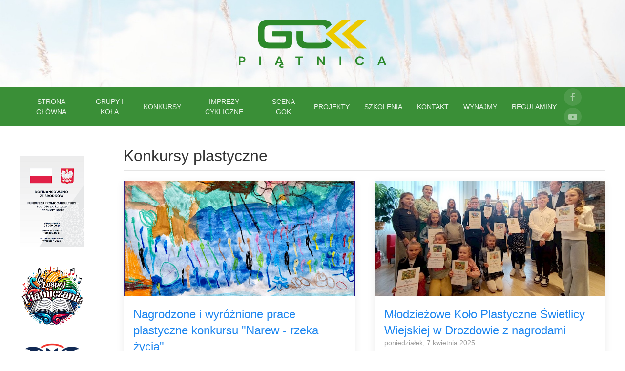

--- FILE ---
content_type: text/html; charset=utf-8
request_url: http://gokpiatnica.pl/tagi/konkursy-plastyczne/
body_size: 6301
content:
<!DOCTYPE html>
<html lang="pl">

<head>
    <meta http-equiv="content-type" content="text/html; charset=utf-8" />
    <meta name="viewport" content="width=device-width, initial-scale=1">
    <title>
        Konkursy plastyczne - Gminny Ośrodek Kultury w Piątnicy    </title>
    <meta name="description" content="">
    <!-- UIkit CSS -->
    <link rel="stylesheet" type="text/css" href="/site/templates//styles/style.min.css" />

    <!-- UIkit JS -->
    <script src="/site/templates//scripts/uikit.min.js"></script>
    <script src="/site/templates//scripts/uikit-icons.min.js"></script>
    <style>
        .uk-navbar-nav > li > a, .uk-light .uk-navbar-nav > li > a {
            
            color: rgba(255,255,255,0.9);
        }
        .uk-light .uk-navbar-nav > li.uk-active > a {
            font-weight: bold;
        }
        
        .uk-nav-primary > li > a {
            font-size: 1.2rem;
        }
        
        .align_left {
        float: left;
        margin: 0 1em 0.25em 0;
        }

        .align_right {
                float: right;
                margin: 0 0 0.25em 1em;
        }

        .align_center {
                display: block;
                margin-left: auto;
                margin-right: auto;
        }
    
    </style>
    
</head>

<body>
    
<div class="uk-hidden@m uk-padding uk-flex-middle" data-uk-grid>
    <div class="uk-width-expand">
                    <a href="/"><img src="/site/assets/files/1/logo_-_gok_piatnica.150x0.png" alt="Gminny Ośrodek Kultury w Piątnicy" /></a>
            </div>
		
    <div>
        <a class="uk-navbar-toggle uk-hidden@m" href="#off-canvas" data-uk-toggle>				  <span class="uk-margin-small-left" data-uk-navbar-toggle-icon="ratio:1.5"></span>
        </a>
    </div>
		
</div>   
 
<div class="uk-offcanvas-content">
				
<!-- This is the off-canvas -->
        
<div id="off-canvas" data-uk-offcanvas>
    <div class="uk-offcanvas-bar">
        <ul class='uk-nav-default uk-nav-primary uk-nav-parent-icon' data-uk-nav>
<li class=""><a href="/">Strona główna</a></li>
<li class=" uk-parent"><a href="/kategorie/grupy-i-kola/">Grupy i koła
<ul class='uk-nav-sub'>
<li class=""><a href="/kategorie/teatr-na-piatnicy/">Teatr na Piątnicy</a></li>
<li class=""><a href="/kategorie/echo-piatnicy/">Echo Piątnicy</a></li>
<li class=""><a href="/kategorie/melodyjki/">Melodyjki</a></li>
<li class=""><a href="/tagi/kolo-plastyczne-d-art/">Młodzieżowe Koło Plastyczne Świetlicy Wiejskiej w Drozdowie</a></li>
<li class=""><a href="/tagi/nauka-gry-na-instrumentach-klawiszowych-i-gitarze/">Nauka gry na instrumentach klawiszowych i gitarze</a></li>
<li class=""><a href="/tagi/kolo-fotograficzne/">Koło fotograficzne</a></li>
<li class=""><a href="/tagi/mlodziezowa-grupa-teatralna/">Młodzieżowa Grupa Teatralna</a></li>
</ul>
</a></li>
<li class=" uk-parent"><a href="/kategorie/konkursy/">Konkursy
<ul class='uk-nav-sub'>
<li class=""><a href="/tagi/nadnarwianski-konkurs-piosenki-dzieciecej-i-mlodziezowej/">Nadnarwiański Konkurs Piosenki Dziecięcej i Młodzieżowej</a></li>
<li class=""><a href="/tagi/konkurs-fotograficzny/">Konkursy fotograficzne</a></li>
<li class=""><a href="/tagi/konkursy-literackie/">Konkursy literackie</a></li>
<li class="uk-active"><a href="/tagi/konkursy-plastyczne/">Konkursy plastyczne</a></li>
<li class=""><a href="/tagi/maly-konkurs-recytatorski-baje-bajki-bajeczki/">Mały Konkurs Recytatorski "Baje, bajki, bajeczki..."</a></li>
</ul>
</a></li>
<li class=" uk-parent"><a href="/kategorie/imprezy-cykliczne/">Imprezy cykliczne
<ul class='uk-nav-sub'>
<li class=""><a href="/tagi/feriada/">FERIADA</a></li>
<li class=""><a href="/tagi/wielkanocne-spotkanie-seniorow/">Wielkanocne Spotkanie Seniorów</a></li>
<li class=""><a href="/tagi/dzien-dziecka/">Dzień Dziecka</a></li>
<li class=""><a href="/tagi/wakacje-z-kulturka/">Wakacje z kulturką</a></li>
<li class=""><a href="/tagi/dzien-seniora/">Dzień Seniora</a></li>
<li class=""><a href="/tagi/kierunek-kultura/">Kierunek kultura</a></li>
<li class=""><a href="/tagi/warsztaty-artystyczne/">Warsztaty artystyczne</a></li>
<li class=""><a href="/tagi/wigilijne-spotkanie-seniorow/">Wigilijne Spotkanie Seniorów</a></li>
<li class=""><a href="/tagi/wystawy/">Wystawy</a></li>
</ul>
</a></li>
<li class=" uk-parent"><a href="/kategorie/na-scenie/">Scena GOK
<ul class='uk-nav-sub'>
<li class=""><a href="/tagi/spektakle-teatralne/">Spektakle teatralne</a></li>
<li class=""><a href="/tagi/znani-i-lubiani/">Znani i lubiani</a></li>
<li class=""><a href="/tagi/koncert-z-okazji/">Koncert z okazji...</a></li>
</ul>
</a></li>
<li class=" uk-parent"><a href="/kategorie/projekty/">Projekty
<ul class='uk-nav-sub'>
<li class=""><a href="/tagi/cyfrowe-goki/">Cyfrowe GOKi</a></li>
<li class=""><a href="/tagi/fortomania/">FORToMANIA</a></li>
<li class=""><a href="/tagi/klamra-kultury/">Klamra Kultury</a></li>
<li class=""><a href="/tagi/podroze-po-kulturze-historia-tradycja-sztuka/">Podróże po kulturze - historia, tradycja, sztuka</a></li>
<li class=""><a href="/tagi/podroze-po-kulturze-szlakiem-stolic/">Podróże po kulturze - szlakiem stolic</a></li>
<li class=""><a href="/tagi/blizej-kultury-blizej-siebie/">Bliżej kultury - bliżej siebie</a></li>
<li class=""><a href="/tagi/narew-ostoja-zycia/">Narew - ostoja życia</a></li>
<li class=""><a href="/tagi/podworko-reaktywacja/">Podwórko - reaktywacja</a></li>
<li class=""><a href="/tagi/oni-tu-zyli/">Oni tu żyli...</a></li>
<li class=""><a href="/tagi/rozmaitosci-folkowo-patriotyczne/">Rozmaitości Folkowo-Patriotyczne</a></li>
<li class=""><a href="/tagi/stolica-wczoraj-i-dzis/">Stolica wczoraj i dziś</a></li>
<li class=""><a href="/tagi/wyposazenie-gminnego-osrodka-kultury-w-piatnicy-poduchownej/">Wyposażenie Gminnego Ośrodka Kultury w Piątnicy</a></li>
</ul>
</a></li>
<li class=""><a href="/kategorie/szkolenia/">Szkolenia</a></li>
<li class=""><a href="/dane-kontaktowe/">Kontakt</a></li>
<li class=""><a href="/wynajmy/">Wynajmy</a></li>
<li class=""><a href="/regulaminy/">Regulaminy</a></li>
</ul>
        </div>
    </div>
</div>

<div class="uk-background-cover" style="background-image: url(/site/assets/files/1/gras-1246662_1920-v1.jpg);">
    <div class="uk-container uk-padding uk-visible@m">
        <div class="uk-margin-small uk-flex-middle" data-uk-grid>
			<div class="uk-width-1-5"></div>
				<div class="uk-width-expand uk-text-center uk-link-reset"><a href="/"><img src="/site/assets/files/1/logo_-_gok_piatnica.300x0.png" alt="Gminny Ośrodek Kultury w Piątnicy" /></a></div>
				<div class="uk-width-1-5"></div>
                
        </div>
	</div>
</div>
		
		
        <div class="uk-width-1-1 uk-light uk-visible@m" style="background:#3a8f37" data-uk-sticky>
            <div class="uk-container">

                 <nav class="uk-navbar-container uk-navbar-transparent" data-uk-navbar>
                    <div class="uk-navbar-left">
                            
<div class='uk-navbar-center uk-visible@m uk-text-center'>
<ul class='uk-navbar-nav'>
	<li><a href='/'>Strona główna</a></li>
	<li><a href='/kategorie/grupy-i-kola/'>Grupy i koła</a>
	<div class='uk-navbar-dropdown'>
		<ul class='uk-nav uk-navbar-dropdown-nav'>
	<li><a href='/kategorie/teatr-na-piatnicy/'>Teatr na Piątnicy</a></li>
	<li><a href='/kategorie/echo-piatnicy/'>Echo Piątnicy</a></li>
	<li><a href='/kategorie/melodyjki/'>Melodyjki</a></li>
	<li><a href='/tagi/kolo-plastyczne-d-art/'>Młodzieżowe Koło Plastyczne Świetlicy Wiejskiej w Drozdowie</a></li>
	<li><a href='/tagi/nauka-gry-na-instrumentach-klawiszowych-i-gitarze/'>Nauka gry na instrumentach klawiszowych i gitarze</a></li>
	<li><a href='/tagi/kolo-fotograficzne/'>Koło fotograficzne</a></li>
	<li><a href='/tagi/mlodziezowa-grupa-teatralna/'>Młodzieżowa Grupa Teatralna</a></li>
</ul>
	</div>
</li>
	<li><a href='/kategorie/konkursy/'>Konkursy</a>
	<div class='uk-navbar-dropdown'>
		<ul class='uk-nav uk-navbar-dropdown-nav'>
	<li><a href='/tagi/nadnarwianski-konkurs-piosenki-dzieciecej-i-mlodziezowej/'>Nadnarwiański Konkurs Piosenki Dziecięcej i Młodzieżowej</a></li>
	<li><a href='/tagi/konkurs-fotograficzny/'>Konkursy fotograficzne</a></li>
	<li><a href='/tagi/konkursy-literackie/'>Konkursy literackie</a></li>
	<li class="uk-active"><a href='/tagi/konkursy-plastyczne/'>Konkursy plastyczne</a></li>
	<li><a href='/tagi/maly-konkurs-recytatorski-baje-bajki-bajeczki/'>Mały Konkurs Recytatorski "Baje, bajki, bajeczki..."</a></li>
</ul>
	</div>
</li>
	<li><a href='/kategorie/imprezy-cykliczne/'>Imprezy cykliczne</a>
	<div class='uk-navbar-dropdown'>
		<ul class='uk-nav uk-navbar-dropdown-nav'>
	<li><a href='/tagi/feriada/'>FERIADA</a></li>
	<li><a href='/tagi/wielkanocne-spotkanie-seniorow/'>Wielkanocne Spotkanie Seniorów</a></li>
	<li><a href='/tagi/dzien-dziecka/'>Dzień Dziecka</a></li>
	<li><a href='/tagi/wakacje-z-kulturka/'>Wakacje z kulturką</a></li>
	<li><a href='/tagi/dzien-seniora/'>Dzień Seniora</a></li>
	<li><a href='/tagi/kierunek-kultura/'>Kierunek kultura</a></li>
	<li><a href='/tagi/warsztaty-artystyczne/'>Warsztaty artystyczne</a></li>
	<li><a href='/tagi/wigilijne-spotkanie-seniorow/'>Wigilijne Spotkanie Seniorów</a></li>
	<li><a href='/tagi/wystawy/'>Wystawy</a></li>
</ul>
	</div>
</li>
	<li><a href='/kategorie/na-scenie/'>Scena GOK</a>
	<div class='uk-navbar-dropdown'>
		<ul class='uk-nav uk-navbar-dropdown-nav'>
	<li><a href='/tagi/spektakle-teatralne/'>Spektakle teatralne</a></li>
	<li><a href='/tagi/znani-i-lubiani/'>Znani i lubiani</a></li>
	<li><a href='/tagi/koncert-z-okazji/'>Koncert z okazji...</a></li>
</ul>
	</div>
</li>
	<li><a href='/kategorie/projekty/'>Projekty</a>
	<div class='uk-navbar-dropdown'>
		<ul class='uk-nav uk-navbar-dropdown-nav'>
	<li><a href='/tagi/cyfrowe-goki/'>Cyfrowe GOKi</a></li>
	<li><a href='/tagi/fortomania/'>FORToMANIA</a></li>
	<li><a href='/tagi/klamra-kultury/'>Klamra Kultury</a></li>
	<li><a href='/tagi/podroze-po-kulturze-historia-tradycja-sztuka/'>Podróże po kulturze - historia, tradycja, sztuka</a></li>
	<li><a href='/tagi/podroze-po-kulturze-szlakiem-stolic/'>Podróże po kulturze - szlakiem stolic</a></li>
	<li><a href='/tagi/blizej-kultury-blizej-siebie/'>Bliżej kultury - bliżej siebie</a></li>
	<li><a href='/tagi/narew-ostoja-zycia/'>Narew - ostoja życia</a></li>
	<li><a href='/tagi/podworko-reaktywacja/'>Podwórko - reaktywacja</a></li>
	<li><a href='/tagi/oni-tu-zyli/'>Oni tu żyli...</a></li>
	<li><a href='/tagi/rozmaitosci-folkowo-patriotyczne/'>Rozmaitości Folkowo-Patriotyczne</a></li>
	<li><a href='/tagi/stolica-wczoraj-i-dzis/'>Stolica wczoraj i dziś</a></li>
	<li><a href='/tagi/wyposazenie-gminnego-osrodka-kultury-w-piatnicy-poduchownej/'>Wyposażenie Gminnego Ośrodka Kultury w Piątnicy</a></li>
</ul>
	</div>
</li>
	<li><a href='/kategorie/szkolenia/'>Szkolenia</a></li>
	<li><a href='/dane-kontaktowe/'>Kontakt</a></li>
	<li><a href='/wynajmy/'>Wynajmy</a></li>
	<li><a href='/regulaminy/'>Regulaminy</a></li>
</ul></div>

                        </div>
                     
                     
						<div class="uk-navbar-right">
							  
                            <a href='https://www.facebook.com/Gminny-Ośrodek-Kultury-w-Piątnicy-351684918374068/' class='uk-icon-button uk-margin-small-right' data-uk-icon='icon: facebook' title='Znajdź nas na facebook-u' data-uk-tooltip></a><a href='https://www.youtube.com/channel/UCzW_Crahv6DIlywyGAjn-rw' class='uk-icon-button uk-margin-small-right' data-uk-icon='icon: youtube' title='Kanał GOK Piątnica na YouTube' data-uk-tooltip></a>							  
						</div>     
                
                    </nav>
					
                </div>
				
            </div>
       
            
    	
    
	    	

    
		<div class="uk-container uk-padding">               

			<div id="mainBody" class="uk-grid-divider" data-uk-grid>

				<!--LEFT COLUMN-->

				<div class="uk-width-1-6@m uk-visible@m">
				
					<div data-uk-sticky="offset:100; bottom:#mainBody" style="z-index: 80;">
							
						<ul class="uk-nav uk-nav-default">
							<li>
															</li>
						</ul>


                <!--BLOCK SECTION-->

                <div class='uk-margin-top'><a href='https://gokpiatnica.pl/artykuly/3447-wracaja-podroze-po-kulturze/'><img src='/site/assets/files/3464/plakat_o_dofinansowaniu_podroze_po_kulturze.200x0.png' alt='Podróże po kulturze - szlakiem stolic' class='uk-align-center'></a></div><div class='uk-margin-top'><a href='https://gokpiatnica.pl/kategorie/piatniczanie/'><img src='/site/assets/files/3455/piatniczanie.200x0.png' alt='Zespół Piątniczanie' class='uk-align-center'></a></div><div class='uk-margin-top'><a href='http://gokpiatnica.pl/kategorie/teatr-na-piatnicy/'><img src='/site/assets/files/2923/logo_-_teatr_na_piatnicy_png_900x900.200x0.png' alt='Teatr na Piątnicy' class='uk-align-center'></a></div><div class='uk-margin-top'><a href='https://gokpiatnica.pl/kategorie/swietlica-wiejska-w-drozdowie/'><img src='/site/assets/files/3132/logo_-_swietlica_wiejska_w_drozdowie_-_600x781_pix.200x0.png' alt='ŚW Drozdowo' class='uk-align-center'></a></div><div class='uk-margin-top'><a href='https://gokpiatnica.pl/kategorie/swietlica-wiejska-w-murawch/'><img src='/site/assets/files/3133/swietlica_wiesjka_w_murawach_-_logo_533x800_pix.200x0.png' alt='ŚW Murawy' class='uk-align-center'></a></div><div class='uk-margin-top'><a href='https://www.facebook.com/wojpodlaskie/?locale=pl_PL'><img src='/site/assets/files/3048/podlaskie.200x0.jpg' alt='Podlaskie' class='uk-align-center'></a></div><div class='uk-margin-top'><a href='http://gokpiatnica.pl/artykuly/2819-gra-o-cud-nad-narwia-forty-1920-popremierowa-wersja-gry/'><img src='/site/assets/files/2837/kod_qr_do_gry_o_cud_nad_narwia_-_forty_1920.200x0.jpg' alt='Gra o cud nad Narwią - FORTY 1920' class='uk-align-center'></a></div><div class='uk-margin-top'><a href='http://gokpiatnica.pl/artykuly/2587-gra-o-drozdowie-zagrajmy/'><img src='/site/assets/files/2590/okladka_-_gra.200x0.jpg' alt='GRA O DROZDOWIE' class='uk-align-center'></a></div><div class='uk-margin-top'><a href='http://gokpiatnica.pl/artykuly/2253-raport-z-diagnozy-lokalnej/'><img src='/site/assets/files/2260/okladka_przod_-_poprawiona_png_maly.200x0.png' alt='Diagnoza' class='uk-align-center'></a></div><div class='uk-margin-top'><a href='https://www.gov.pl/web/kultura'><img src='/site/assets/files/1748/mkidn.200x0.png' alt='MKiDN' class='uk-align-center'></a></div><div class='uk-margin-top'><a href='https://kulturadostepna.pl/'><img src='/site/assets/files/1749/kultura_dostepna_i_nck-01.200x0.jpg' alt='Kultura Dostępna' class='uk-align-center'></a></div><div class='uk-margin-top'><a href='https://www.nck.pl/'><img src='/site/assets/files/1755/nck_logo-poziom_kolor-rgb.200x0.jpg' alt='NCK' class='uk-align-center'></a></div><div class='uk-margin-top'><a href='http://www.legalnakultura.pl/pl'><img src='/site/assets/files/1401/legalana_kultura_logo.200x0.jpg' alt='Legalna Kultura' class='uk-align-center'></a></div><div class='uk-margin-top'><a href='http://gokpiatnica.pl/kategorie/szachy-kurs/'><img src='/site/assets/files/2449/szachy_dla_kazdego.200x0.jpg' alt='Szachy dla każdego - kurs' class='uk-align-center'></a></div><div class='uk-margin-top'><a href='http://gokpiatnica.pl/bip/'><img src='/site/assets/files/2499/ava.200x0.jpg' alt='BIP' class='uk-align-center'></a></div><div class='uk-margin-top'><a href='https://gokpiatnica.pl/standardy-ochrony-maloletnich-gok-piatnica/'><img src='/site/assets/files/3293/som_gok_piatnica_600x600.200x0.png' alt='Standardy Ochrony Małoletnich GOK Piątnica' class='uk-align-center'></a></div>
                <!--BLOCK SECTION END-->
				
				</div>

            </div>

            <!--LEFT COLUMN END-->


            <div class="uk-width-expand@m">
                <h2 class="uk-heading-divider">Konkursy plastyczne</h2>
                <div id="mainBody" class="uk-child-width-1-2@m uk-child-width-1-2@s" data-uk-grid="masonry: true">

                                        
                                        <div>
                            <div class="uk-card uk-card-default uk-card-small uk-card-hover">
                                                                <div class="uk-card-media-top">
                                    <a href="/artykuly/3438-nagrodzone-i-wyroznione-prace-plastyczne-konkursu-narew-rzeka-zycia/"><img src="/site/assets/files/3438/1.600x300.png" alt="Nagrodzone i wyróżnione prace plastyczne konkursu &quot;Narew - rzeka życia&quot;"></a>
                                </div>
                                                                <div class="uk-card-body">
                                <p class=" uk-margin-remove-bottom uk-card-title"><a href="/artykuly/3438-nagrodzone-i-wyroznione-prace-plastyczne-konkursu-narew-rzeka-zycia/">Nagrodzone i wyróżnione prace plastyczne konkursu &quot;Narew - rzeka życia&quot;</a></p>
                                <p class="uk-text-meta uk-margin-remove-top">czwartek, 10 kwietnia 2025</p>
                                <p>Wyniki konkursu plastycznego pt. „Narew - rzeka życia” podaliśmy już jakiś czas temu, ale bez załącznika w postaci nagrodzonych i wyróżnionych prac.</p>
                            </div>
                        </div>
                    </div>
                                            
                                        <div>
                            <div class="uk-card uk-card-default uk-card-small uk-card-hover">
                                                                <div class="uk-card-media-top">
                                    <a href="/artykuly/3436-mlodziezowe-kolo-plastyczne-swietlicy-wiejskiej-w-drozdowie-z-nagrodami/"><img src="/site/assets/files/3436/rozdanie_nagrod_3.600x300.jpg" alt="Młodzieżowe Koło Plastyczne Świetlicy Wiejskiej w Drozdowie z nagrodami"></a>
                                </div>
                                                                <div class="uk-card-body">
                                <p class=" uk-margin-remove-bottom uk-card-title"><a href="/artykuly/3436-mlodziezowe-kolo-plastyczne-swietlicy-wiejskiej-w-drozdowie-z-nagrodami/">Młodzieżowe Koło Plastyczne Świetlicy Wiejskiej w Drozdowie z nagrodami</a></p>
                                <p class="uk-text-meta uk-margin-remove-top">poniedziałek,  7 kwietnia 2025</p>
                                <p>...</p>
                            </div>
                        </div>
                    </div>
                                            
                                        <div>
                            <div class="uk-card uk-card-default uk-card-small uk-card-hover">
                                                                <div class="uk-card-media-top">
                                    <a href="/artykuly/3392-narew-rzeka-zycia-konkurs-plastyczny-o-zasiegu-powiatu-lomzynskiego/"><img src="/site/assets/files/3392/rzeka_zycia.600x300.png" alt="&quot;Narew - rzeka życia&quot; - konkurs plastyczny o zasięgu powiatu łomżyńskiego"></a>
                                </div>
                                                                <div class="uk-card-body">
                                <p class=" uk-margin-remove-bottom uk-card-title"><a href="/artykuly/3392-narew-rzeka-zycia-konkurs-plastyczny-o-zasiegu-powiatu-lomzynskiego/">&quot;Narew - rzeka życia&quot; - konkurs plastyczny o zasięgu powiatu łomżyńskiego</a></p>
                                <p class="uk-text-meta uk-margin-remove-top">poniedziałek, 17 lutego 2025</p>
                                <p>Powiat łomżyński przecina rzeka będąca jednym z najdłuższych dorzeczy Wisły, a na pewno jedna z najbardziej unikalnych rzek w europie jaką jest Narew.</p>
                            </div>
                        </div>
                    </div>
                                            
                                        <div>
                            <div class="uk-card uk-card-default uk-card-small uk-card-hover">
                                                                <div class="uk-card-media-top">
                                    <a href="/artykuly/3214-gala-mistrzow-zaproszenie/"><img src="/site/assets/files/3214/gala_mistrzow_2024_-_plakat.600x300.png" alt="&quot;Gala Mistrzów&quot; - zaproszenie"></a>
                                </div>
                                                                <div class="uk-card-body">
                                <p class=" uk-margin-remove-bottom uk-card-title"><a href="/artykuly/3214-gala-mistrzow-zaproszenie/">&quot;Gala Mistrzów&quot; - zaproszenie</a></p>
                                <p class="uk-text-meta uk-margin-remove-top">czwartek, 11 kwietnia 2024</p>
                                <p>Zapraszamy na „Galę Mistrzów”…</p>
                            </div>
                        </div>
                    </div>
                                            
                                        <div>
                            <div class="uk-card uk-card-default uk-card-small uk-card-hover">
                                                                <div class="uk-card-media-top">
                                    <a href="/artykuly/3190-ponad-80-prac-konkursowych/"><img src="/site/assets/files/3190/20240319_125354.600x300.jpg" alt="Ponad 80 prac konkursowych"></a>
                                </div>
                                                                <div class="uk-card-body">
                                <p class=" uk-margin-remove-bottom uk-card-title"><a href="/artykuly/3190-ponad-80-prac-konkursowych/">Ponad 80 prac konkursowych</a></p>
                                <p class="uk-text-meta uk-margin-remove-top">wtorek, 19 marca 2024</p>
                                <p>Właśnie minął termin nadsyłania prac plastycznych na konkurs pt. „W BLASKU POLSKICH MEDALI” zorganizowanego przez nasz Ośrodek.</p>
                            </div>
                        </div>
                    </div>
                                            
                                        <div>
                            <div class="uk-card uk-card-default uk-card-small uk-card-hover">
                                                                <div class="uk-card-media-top">
                                    <a href="/artykuly/3158-w-blasku-polskich-medali-konkurs-plastyczny/"><img src="/site/assets/files/3158/konkurs_plastyczy.600x300.png" alt="&quot;W BLASKU POLSKICH MEDALI&quot; - konkurs plastyczny"></a>
                                </div>
                                                                <div class="uk-card-body">
                                <p class=" uk-margin-remove-bottom uk-card-title"><a href="/artykuly/3158-w-blasku-polskich-medali-konkurs-plastyczny/">&quot;W BLASKU POLSKICH MEDALI&quot; - konkurs plastyczny</a></p>
                                <p class="uk-text-meta uk-margin-remove-top">poniedziałek, 19 lutego 2024</p>
                                <p>Po raz kolejny pragniemy zaprosić wszystkich młodych artystów do udziału w wiosennej edycji konkursu plastycznego o zasięgu powiatowym…</p>
                            </div>
                        </div>
                    </div>
                                            
                                        <div>
                            <div class="uk-card uk-card-default uk-card-small uk-card-hover">
                                                                <div class="uk-card-media-top">
                                    <a href="/artykuly/3075-to-moj-kraj-to-moj-dom-konkurs-plastyczny/"><img src="/site/assets/files/3075/to_moj_kraj-_to_moj_dom.600x300.png" alt="&quot;To mój kraj, to mój dom&quot; - konkurs plastyczny"></a>
                                </div>
                                                                <div class="uk-card-body">
                                <p class=" uk-margin-remove-bottom uk-card-title"><a href="/artykuly/3075-to-moj-kraj-to-moj-dom-konkurs-plastyczny/">&quot;To mój kraj, to mój dom&quot; - konkurs plastyczny</a></p>
                                <p class="uk-text-meta uk-margin-remove-top">czwartek,  5 października 2023</p>
                                <p>Zapraszamy uczniów placówek oświatowych z gminy Piątnica oaz podopiecznych świetlic, do udziału w konkursie plastycznym pt.</p>
                            </div>
                        </div>
                    </div>
                                            
                                        <div>
                            <div class="uk-card uk-card-default uk-card-small uk-card-hover">
                                                                <div class="uk-card-media-top">
                                    <a href="/artykuly/3013-tak-magicznie-to-jeszcze-nie-bylo/"><img src="/site/assets/files/3013/13_rozdanie_nagrod_konkursu_plastycznego_podroz_po_krainach_pelnych_magii_1.600x300.jpg" alt="Tak magicznie to jeszcze nie było"></a>
                                </div>
                                                                <div class="uk-card-body">
                                <p class=" uk-margin-remove-bottom uk-card-title"><a href="/artykuly/3013-tak-magicznie-to-jeszcze-nie-bylo/">Tak magicznie to jeszcze nie było</a></p>
                                <p class="uk-text-meta uk-margin-remove-top">czwartek, 18 maja 2023</p>
                                <p>Wczoraj tj. 17 maja 2023 r. mieliśmy przyjemność spotkać się osobiście ze zwycięzcami konkursu plastycznego pt. „Podróż po krainach pełnych magi”.</p>
                            </div>
                        </div>
                    </div>
                                            
                                        <div>
                            <div class="uk-card uk-card-default uk-card-small uk-card-hover">
                                                                <div class="uk-card-media-top">
                                    <a href="/artykuly/3009-podroz-po-krainach-pelnych-magii-podsumowanie-konkursu/"><img src="/site/assets/files/3009/podsumowanie_konkursu_plastycznego_1.600x300.png" alt="&quot;Podróż po krainach pełnych magii&quot; - podsumowanie konkursu"></a>
                                </div>
                                                                <div class="uk-card-body">
                                <p class=" uk-margin-remove-bottom uk-card-title"><a href="/artykuly/3009-podroz-po-krainach-pelnych-magii-podsumowanie-konkursu/">&quot;Podróż po krainach pełnych magii&quot; - podsumowanie konkursu</a></p>
                                <p class="uk-text-meta uk-margin-remove-top">czwartek, 11 maja 2023</p>
                                <p>Serdecznie zapraszamy laureatów konkursu plastycznego pt.</p>
                            </div>
                        </div>
                    </div>
                                            
                                        <div>
                            <div class="uk-card uk-card-default uk-card-small uk-card-hover">
                                                                <div class="uk-card-media-top">
                                    <a href="/artykuly/3005-wyniki/"><img src="/site/assets/files/3005/00.600x300.jpg" alt="&quot;Podróż po krainach pełnych magii&quot; - wyniki, i nie tylko"></a>
                                </div>
                                                                <div class="uk-card-body">
                                <p class=" uk-margin-remove-bottom uk-card-title"><a href="/artykuly/3005-wyniki/">&quot;Podróż po krainach pełnych magii&quot; - wyniki, i nie tylko</a></p>
                                <p class="uk-text-meta uk-margin-remove-top">czwartek, 27 kwietnia 2023</p>
                                <p>Malowanie ma wiele zalet. Rozwija kreatywność odkrywa nowe techniki, motywuje do pracy, pozwala wyrazić siebie przez sztukę, rozwija wyobraźnie. O...</p>
                            </div>
                        </div>
                    </div>
                                                    
                </div>           
                <ul class='uk-pagination'><li class='uk-active MarkupPagerNavFirst MarkupPagerNavFirstNum'><a href='/tagi/konkursy-plastyczne/'><span>1</span></a></li><li><a href='/tagi/konkursy-plastyczne/page2'>2</a></li><li><a href='/tagi/konkursy-plastyczne/page3'>3</a></li><li class='MarkupPagerNavLastNum'><a href='/tagi/konkursy-plastyczne/page4'>4</a></li><li class='MarkupPagerNavNext MarkupPagerNavLast'><a href='/tagi/konkursy-plastyczne/page2'><span uk-pagination-next></span></a></li></ul><!--CLOSING TAGS FROM HEADER-->

		</div>

<!--RIGHT COLUMN END-->

	</div>
	
</div>
<!--CLOSING TAGS END-->

<!--FOOTER-->

	
<div class='uk-width-1-1 uk-padding-small uk-visible@m'>
			    <div class='container' data-uk-slider='autoplay: true'>
			        <ul class='uk-slider-items uk-text-center uk-child-width-1-2@s uk-child-width-1-4@m uk-grid'><li><img src='/site/assets/files/1/120604101519.0x70.jpg' alt=''></li><li><img src='/site/assets/files/1/logo_naglowek.0x70.png' alt=''></li><li><img src='/site/assets/files/1/rok-lomza.0x70.jpg' alt=''></li></ul>
            </div>
        </div>
<div class="uk-padding uk-light" style="background:#009b62">
    <div class="uk-container">
        
      
<ul class="uk-subnav uk-subnav-divider">
	<li>
		<a href='/rodo/'>RODO</a>
	</li>
	<li>
		<a href='/deklaracja-dostepnosci/'>DEKLARACJA DOSTĘPNOŚCI</a>
	</li>
</ul>        
		<div class="uk-flex-middle" data-uk-grid>
            <div class="uk-width-expand"> 
                <h4><strong>Gminny Ośrodek Kultury w Piątnicy</strong></h4>

<address>ul. Szkolna 25<br />
18-421 Piątnica Poduchowna<br />
Województwo podlaskie</address>

<address>tel. 86 216 44 34<br />
kom. +48 699 835 193</address>

<hr /><p>© 2026 gokpiatnica.pl <a class="uk-align-right" href="#" data-uk-totop data-uk-scroll></a></p>            </div>   
        </div>
    </div>
</div>



<script>
var _userway_config = {
    // position below will override position set via widget
    // position: 1,
    // uncomment the following line to override color set via widget 
    color: '#3a8f37', 
    account: 'VKWHR5Q8On'
};
</script>
<script src="https://cdn.userway.org/widget.js"></script>
</body>

</html>